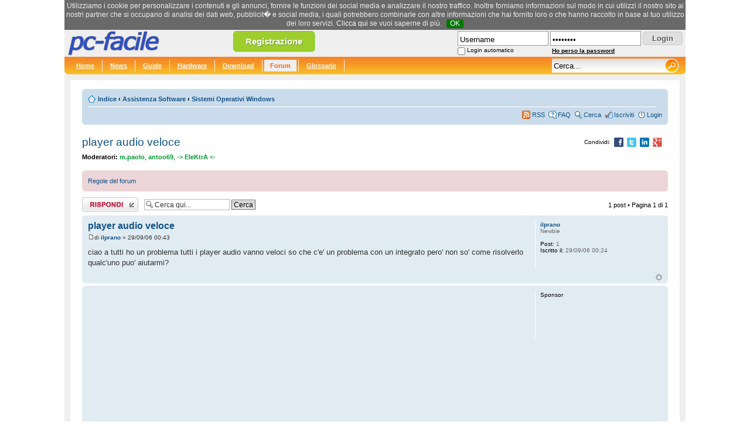

--- FILE ---
content_type: text/html; charset=utf-8
request_url: https://www.google.com/recaptcha/api2/aframe
body_size: 263
content:
<!DOCTYPE HTML><html><head><meta http-equiv="content-type" content="text/html; charset=UTF-8"></head><body><script nonce="o2yfn-NS2AePn8QYndax0A">/** Anti-fraud and anti-abuse applications only. See google.com/recaptcha */ try{var clients={'sodar':'https://pagead2.googlesyndication.com/pagead/sodar?'};window.addEventListener("message",function(a){try{if(a.source===window.parent){var b=JSON.parse(a.data);var c=clients[b['id']];if(c){var d=document.createElement('img');d.src=c+b['params']+'&rc='+(localStorage.getItem("rc::a")?sessionStorage.getItem("rc::b"):"");window.document.body.appendChild(d);sessionStorage.setItem("rc::e",parseInt(sessionStorage.getItem("rc::e")||0)+1);localStorage.setItem("rc::h",'1768700297215');}}}catch(b){}});window.parent.postMessage("_grecaptcha_ready", "*");}catch(b){}</script></body></html>

--- FILE ---
content_type: text/plain
request_url: https://www.google-analytics.com/j/collect?v=1&_v=j102&a=929795850&t=pageview&_s=1&dl=https%3A%2F%2Fwww.pc-facile.com%2Fforum%2Fviewtopic.php%3Ff%3D25%26t%3D51165%26p%3D305590&ul=en-us%40posix&dt=pc-facile%20%E2%80%A2%20player%20audio%20veloce&sr=1280x720&vp=1280x720&_u=IEBAAEABAAAAACAAI~&jid=1047310938&gjid=785315407&cid=381507085.1768700296&tid=UA-276580-1&_gid=619040463.1768700296&_r=1&_slc=1&z=858762247
body_size: -451
content:
2,cG-X9BV16M2M4